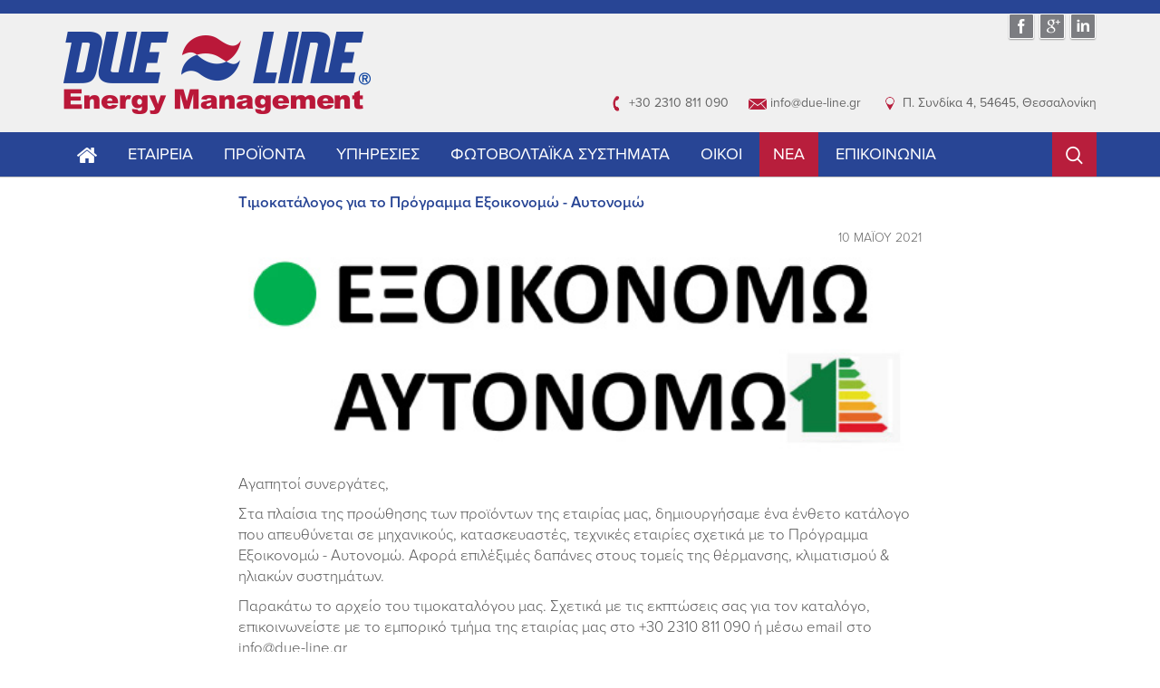

--- FILE ---
content_type: text/html; charset=UTF-8
request_url: https://www.due-line.gr/nea/timokatalogos-gia-to-programma-eksoikonomw-aytonomw
body_size: 34643
content:
<!DOCTYPE html>
<html lang="en">
<head>
      <!--The Meta--><link rel="canonical" href="https://www.due-line.gr/nea/timokatalogos-gia-to-programma-eksoikonomw-aytonomw/" />
<meta name="description" content="Αφορά επιλέξιμές δαπάνες στους τομείς της θέρμανσης, κλιματισμού & ηλιακών συστημάτων" />
<meta name="keywords" content="Εξοικονομώ, Αυτονομώ, λέβητες αερίου, αντλία θερμότητας, κλιματιστικό, ηλιακό, θερμοστατικές κεφαλές" />
<title>Tιμοκατάλογος για το Πρόγραμμα Εξοικονομώ - Αυτονομώ</title>
<meta property="og:title" content="Tιμοκατάλογος για το Πρόγραμμα Εξοικονομώ - Αυτονομώ" />
<meta property="og:type" content="website" />
<meta property="og:url" content="https://www.due-line.gr/nea/timokatalogos-gia-to-programma-eksoikonomw-aytonomw/" />
<meta property="og:site_name" content="Due-Line" />
<meta property="og:description" content="Αφορά επιλέξιμές δαπάνες στους τομείς της θέρμανσης, κλιματισμού & ηλιακών συστημάτων" />
<meta name="twitter:card" content="summary">
<meta name="twitter:title" content="Tιμοκατάλογος για το Πρόγραμμα Εξοικονομώ - Αυτονομώ">
<meta name="twitter:description" content="Αφορά επιλέξιμές δαπάνες στους τομείς της θέρμανσης, κλιματισμού & ηλιακών συστημάτων">
    <meta charset="utf-8">
  <meta http-equiv="X-UA-Compatible" content="IE=edge">
  <meta name="viewport" content="width=device-width, initial-scale=1">
  
<!--Icons-->
<link rel="apple-touch-icon" sizes="114x114" href="https://www.due-line.gr/data/icons/apple-touch-icon-114x114-precomposed.png" />
<link rel="apple-touch-icon" sizes="120x120" href="https://www.due-line.gr/data/icons/apple-touch-icon-120x120-precomposed.png" />
<link rel="apple-touch-icon" sizes="144x144" href="https://www.due-line.gr/data/icons/apple-touch-icon-144x144-precomposed.png" />
<link rel="apple-touch-icon" sizes="152x152" href="https://www.due-line.gr/data/icons/apple-touch-icon-152x152-precomposed.png" />
<link rel="apple-touch-icon" sizes="57x57" href="https://www.due-line.gr/data/icons/apple-touch-icon-57x57-precomposed.png" />
<link rel="apple-touch-icon" sizes="60x60" href="https://www.due-line.gr/data/icons/apple-touch-icon-60x60-precomposed.png" />
<link rel="apple-touch-icon" sizes="72x72" href="https://www.due-line.gr/data/icons/apple-touch-icon-72x72-precomposed.png" />
<link rel="apple-touch-icon" sizes="76x76" href="https://www.due-line.gr/data/icons/apple-touch-icon-76x76-precomposed.png" />
<link rel="icon" sizes="160x160" type="image/png" href="https://www.due-line.gr/data/icons/favicon-160x160.png" />
<link rel="icon" sizes="16x16" type="image/png" href="https://www.due-line.gr/data/icons/favicon-16x16.png" />
<link rel="icon" sizes="32x32" type="image/png" href="https://www.due-line.gr/data/icons/favicon-32x32.png" />
<link rel="icon" sizes="96x96" type="image/png" href="https://www.due-line.gr/data/icons/favicon-96x96.png" />
<meta name="msapplication-square144x144logo" content="https://www.due-line.gr/data/icons/mstile-144x144.png" />
<meta name="msapplication-square150x150logo" content="https://www.due-line.gr/data/icons/mstile-150x150.png" />
<meta name="msapplication-square310x310logo" content="https://www.due-line.gr/data/icons/mstile-310x310.png" />
<meta name="msapplication-TileImage" content="https://www.due-line.gr/data/icons/mstile-70x70.png" />
<meta name="msapplication-square70x70logo" content="https://www.due-line.gr/data/icons/mstile-70x70.png" />

  <script src="https://www.due-line.gr/assets/js/jquery-2.1.4.min.js"></script>
  <link rel="stylesheet" href="https://www.due-line.gr/assets/bootstrap/css/bootstrap.min.css">
<script src="https://use.typekit.net/zim5pks.js"></script>
<script>try{Typekit.load({ async: true });}catch(e){}</script>

  <link rel="stylesheet" href="https://www.due-line.gr/assets/css/style.css?v=2">
  <link rel="stylesheet" href="https://www.due-line.gr/assets/css/menu.css">
  <link href="https://www.due-line.gr/assets/css/font-awesome.min.css" rel="stylesheet">
  <script src="https://www.due-line.gr/assets/bootstrap/js/bootstrap.min.js"></script>
  <link rel="stylesheet" type="text/css" href="https://www.due-line.gr/assets/css/magnific-popup.css">

<script src="https://www.due-line.gr/assets/js/jquery.magnific-popup.min.js"></script>


  <script src="https://www.due-line.gr/assets/js/menu.js"></script>

  <link rel="stylesheet" type="text/css" href="https://www.due-line.gr/assets/addons/fancybox2/source/jquery.fancybox.css" media="screen">
  <link rel="stylesheet" type="text/css" href="https://www.due-line.gr/assets/addons/fancybox2/source/helpers/jquery.fancybox-buttons.css" media="screen" />
  <link rel="stylesheet" type="text/css" href="https://www.due-line.gr/assets/addons/fancybox2/source/helpers/jquery.fancybox-thumbs.css" media="screen" />
  <link rel="stylesheet" type="text/css" href="https://www.due-line.gr/assets/addons/flexslider/flexslider.css" media="screen">
  <link rel="stylesheet" type="text/css" href="https://www.due-line.gr/assets/addons/galleria/themes/classic/galleria.classic.css" media="screen">
  <link rel="stylesheet" type="text/css" href="https://www.due-line.gr/assets/addons/nivo-slider/nivo-slider.css" media="screen">
  <link rel="stylesheet" type="text/css" href="https://www.due-line.gr/assets/addons/nivo-slider/themes/default/default.css" media="screen">

  <script type="text/javascript" src="https://www.due-line.gr/assets/addons/fancybox2/lib/jquery.mousewheel-3.0.6.pack.js"></script>
  <script type="text/javascript" src="https://www.due-line.gr/assets/addons/fancybox2/source/jquery.fancybox.js"></script>
  <script type="text/javascript" src="https://www.due-line.gr/assets/addons/fancybox2/source/helpers/jquery.fancybox-buttons.js"></script>
  <script type="text/javascript" src="https://www.due-line.gr/assets/addons/fancybox2/source/helpers/jquery.fancybox-media.js"></script>
  <script type="text/javascript" src="https://www.due-line.gr/assets/addons/fancybox2/source/helpers/jquery.fancybox-thumbs.js"></script>

  <script type="text/javascript" src="https://www.due-line.gr/assets/addons/flexslider/jquery.flexslider-min.js"></script>
  <script type="text/javascript" src="https://www.due-line.gr/assets/addons/galleria/galleria-1.3.6.min.js"></script>
  <script type="text/javascript" src="https://www.due-line.gr/assets/addons/galleria/themes/classic/galleria.classic.min.js"></script>
  <script type="text/javascript" src="https://www.due-line.gr/assets/addons/nivo-slider/jquery.nivo.slider.pack.js"></script>


  <script type="text/javascript">

$(document).ready(function(){
  /*if ($(this).width() <= 768) {*/
        $('.toggle-menu').jPushMenu({closeOnClickLink: false});
        $('.dropdown-toggle').dropdown();
   /* }*/

    });



  $(document).ready(function() {
    $('.carousel').carousel({
      interval: 8000
    });
  });

  $(function() {

    /*$('[rel=popover]').popover();*/


    var newheader = $('#nav');
    newheader.css('border-bottom', '1px #bdbdbd solid');
    $('#nav-wrapper').height($("#nav").height());
  if ($(this).width() > 768) {
    $('#nav-wrapper').affix({
      offset: { top: $('#nav').offset().top}
    });

  }

  });

  </script>

  <style>
.ext_gallery { /*display: none !important;*/ }
.ext_info { }
.galleria { height: 500px; width: 780px; }
.galleria .galleria-images { cursor: hand; cursor: pointer; }
.test_cont { /*width: 780px; height: 500px;*/ }
</style>

<script>
$(function () {
  $(".fancybox").fancybox({
    openEffect  : 'none',
    closeEffect : 'none'
  });

  $('#carousel').flexslider({
    animation: "slide",
    controlNav: false,
    animationLoop: false,
    slideshow: false,
    itemWidth: 210,
    itemMargin: 5,
    asNavFor: '#slider'
  });

  $('#slider').flexslider({
    animation: "slide",
    controlNav: false,
    animationLoop: false,
    slideshow: false,
    sync: "#carousel"
  });

  if ($(".galleria").length !== 0) {
    Galleria.run('.galleria', { transition: 'fade', imageCrop: true });
    Galleria.ready(function() {
      var gallery = this;
      $("body").on("click", ".galleria-images", function () { gallery.openLightbox(); });
    });
  }
});

$(window).load(function() {
  $('.nivoSlider').nivoSlider({ controlNavThumbs: false });
});
</script>
<script>
  (function(i,s,o,g,r,a,m){i['GoogleAnalyticsObject']=r;i[r]=i[r]||function(){
  (i[r].q=i[r].q||[]).push(arguments)},i[r].l=1*new Date();a=s.createElement(o),
  m=s.getElementsByTagName(o)[0];a.async=1;a.src=g;m.parentNode.insertBefore(a,m)
  })(window,document,'script','//www.google-analytics.com/analytics.js','ga');

  ga('create', 'UA-73473111-1', 'auto');
  ga('send', 'pageview');

</script>
</head>
<body>







  <div class="container">
    <div class="messages_outter_box">
      <!--Message Box-->
          </div>
  </div>

  <div class="top-line"></div>

  <div id="header">
    <div class="container">
      <div class="row">
        <div class="col-lg-4 col-md-4 col-sm-7">
          <div id="logo">
            <a title="ΑΡΧΙΚΗ" href="https://www.due-line.gr/">
              <img alt="" src="https://www.due-line.gr/assets/img/logo.png" />
            </a>
          </div>
        </div>

        <div class="col-lg-8 col-md-8 col-sm-5">
          <div id="top-address">
            <div class="top-address-info">
                <span class="top-info"><img src="https://www.due-line.gr/assets/img/phone_icon.png" />+30 2310 811 090 <img src="https://www.due-line.gr/assets/img/mail_icon.png" />info@due-line.gr <img src="https://www.due-line.gr/assets/img/loc_icon.png" />Π. Συνδίκα 4, 54645, Θεσσαλονίκη</span>
             </div>
             <div class="top-social">
              <span class="hidden-xs"><a title="Facebook" href="https://www.facebook.com/DueLine"><div id="fb"></div></a></span>
              <!-- <span class="hidden-xs"><a title="Twitter" href="Twitter"><div id="tw"></div></a></span> -->
              <span class="hidden-xs"><a title="Google+" href="https://plus.google.com/105573766053580421990/about"><div id="gplus"></div></a></span>
              <span class="hidden-xs"><a title="LinkedIn" href="https://www.linkedin.com/company/due-line-ltd."><div id="ln"></div></a></span>

              </div>
              <!-- <a class="hidden-xs" title="" href="https://www.due-line.gr/thecompany/">
              <img alt="" align="right" src="https://www.due-line.gr/assets/img/britain.jpg" style="padding-left:5px;padding-right:0px;padding-top:33px;" />
              </a> -->

            </div>

        </div>



      </div>


    </div>

  </div><!--/#header -->



    <div id="nav-wrapper">
    	    	    <div id="nav" class="navbar navbar-default navbar-static-top center" role="navigation">
      <div class="navbar-inner">
        <div class="container">

          <div id="mobile-only">
            <div id="mobile-only-navbar">
              <div class="navbar-header pull-left">
                <!-- <a href="https://www.due-line.gr/homepage" title="English">  <img alt=""  align="left" src="https://www.due-line.gr/assets/img/britain.png" /></a>
                <a href="https://www.due-line.gr/arxiki" title="Ελληνικά"><img alt=""  align="left" src="https://www.due-line.gr/assets/img/greece.png" /></a> -->
                 <a href="#" title="Αναζήτηση" onclick="$('#in-box').toggle();"><img alt="Αναζήτηση" width="22px" height="22px"  align="left" src="https://www.due-line.gr/assets/img/search-icon.png" /></a>


              </div>
            </div>
          </div>

          <div class="navbar-header pull-right">

            <!-- <form class="search_form hidden-xs" method="POST" action="https://www.due-line.gr/anazitisi/results" method="post" name="search_form"> -->
            <a href="#" title="Αναζήτηση" onclick="$('#in-box').toggle();">
              <div class="nav-search hidden-xs">
                <!-- <input type="text" name="search_term" id="search_term" placeholder="Αναζήτηση" autocomplete="off"> -->
                <i><img alt="" src="https://www.due-line.gr/assets/img/search_icon.png" /></i>
              </div>
              </a>
            <!-- </form> -->

            <button type="button" class="navbar-toggle toggle-menu menu-left push-body" data-toggle="collapse" data-target="#navigationbars">
              <span class="sr-only">Toggle navigation</span>
              <span class="icon-bar"></span>
              <span class="icon-bar"></span>
              <span class="icon-bar"></span>
            </button>



          </div>





                  <div class="navbar-collapse collapse cbp-spmenu cbp-spmenu-vertical cbp-spmenu-left" id="navigationbars">
            <ul class="nav navbar-nav">
              <li class="">
                <a title="ΑΡΧΙΚΗ" href="https://www.due-line.gr/">
                  <img alt="ΑΡΧΙΚΗ" src="https://www.due-line.gr/assets/img/home_icon.png" />
                </a>
              </li>
              <li class="">
                <a title="ΕΤΑΙΡΕΙΑ" href="https://www.due-line.gr/sxetikameemas/">ΕΤΑΙΡΕΙΑ</a>
              </li>
              <li class="">
                <a title="ΠΡΟΪΟΝΤΑ" href="https://www.due-line.gr/proionta/">ΠΡΟΪΟΝΤΑ</a>
              </li>

              <li class="">
                <a title="ΥΠΗΡΕΣΙΕΣ" href="https://www.due-line.gr/yphresies/">ΥΠΗΡΕΣΙΕΣ</a>
              </li>
              <!-- <li class="">
                <a title="ΦΩΤΟΒΟΛΤΑΪΚΑ ΣΥΣΤΗΜΑΤΑ" href="https://www.due-line.gr/lyseis/energeiakes-lyseis">ΦΩΤΟΒΟΛΤΑΪΚΑ ΣΥΣΤΗΜΑΤΑ</a>
              </li> -->

              <li class="">
                <a title="ΦΩΤΟΒΟΛΤΑΪΚΑ ΣΥΣΤΗΜΑΤΑ" href="https://www.due-line.gr/programma-eksoikonomhsh-kat-oikon/">ΦΩΤΟΒΟΛΤΑΪΚΑ ΣΥΣΤΗΜΑΤΑ</a>
              </li>

              <li class="">
                <a title="ΟΙΚΟΙ" href="https://www.due-line.gr/oikoi/">ΟΙΚΟΙ</a>
              </li>
              <!-- <li class="">
                <a title="ΕΝΤΥΠΑ" href="https://www.due-line.gr/entypa/">ΕΝΤΥΠΑ</a>
              </li> -->
              <li class="active">
                <a title="ΝΕΑ" href="https://www.due-line.gr/nea/">ΝΕΑ</a>
              </li>
              <li class="">
                <a title="ΕΠΙΚΟΙΝΩΝΙΑ" href="https://www.due-line.gr/epikoinwnia/">ΕΠΙΚΟΙΝΩΝΙΑ</a>
              </li>

              <li class="hidden-lg hidden-md hidden-sm" style="padding-left:17px; padding-top:20px;">
              <span><a title="Facebook" href="https://www.facebook.com/DueLine"><div id="fb"></div></a></span>
              <span><a title="Twitter" href="Twitter"><div id="tw"></div></a></span>
              <span><a title="Google+" href="https://plus.google.com/105573766053580421990/about"><div id="gplus"></div></a></span>
              <span><a title="LinkedIn" href="https://www.linkedin.com/company/due-line-ltd."><div id="ln"></div></a></span>
              </li>

<!--               <li class="hidden-lg hidden-md hidden-sm">
              <a class="hidden-sm" title="English Version" href="https://www.due-line.gr/thecompany/">
              <img alt="" align="left" src="https://www.due-line.gr/assets/img/britain.jpg" style="padding-left:5px;padding-right:0px;padding-top:30px;" />
              </a>
              </li> -->

            </ul>

          </div><!--/.nav-collapse -->

          </div>



      </div> <!-- navbar-inner -->
    </div>
  </div><!--/#nav-wrapper -->



  <div class="container">
    <div class="init-hide" id="in-box">
     <form class="search_form" method="POST" action="https://www.due-line.gr/anazitisi/results" method="post" name="search_form">
      <div class="form-group">
        <input type="text" name="search_term" id="search_term" class="form-control input-lg" placeholder="Αναζήτηση" style="text-align:center;" autocomplete="off">
      </div>
    </form>
  </div>

</div>



  <div class="modal fade" id="askme" tabindex="-1">
  <div class="modal-dialog">
    <div class="modal-content">



      <form id="product_form" name="product_form" method="POST" action="https://www.due-line.gr/proionta/send">
        <div class="modal-header">
          <span id="close" data-dismiss="modal" href="">x</span>
          <h2 style="text-align:center;">ΡΩΤΗΣΤΕ ΜΑΣ</h2>
        </div>

        <div class="modal-body center-block">
          <p style="text-align:center;">Ενδιαφέρεστε για το προϊόν
          <div id="product_title" align="center"></div>
          <input type="hidden" name="slug" id="slugid" value="">
          </p>


        <div class="form-group">
          <div class="row">
            <div class="col-md-12">
              <div class="col-lg-6 col-md-6 col-sm-6" style="padding-left:0px;">
                <input class="form-control input-lg" name="name" placeholder="ΟΝΟΜΑ:" type="text" required="required">
              </div>
              <div class="col-lg-6 col-md-6 col-sm-6" style="padding-right:0px;">
                <input class="form-control input-lg" name="email" placeholder="Email:" type="email" required="required">
              </div>
            </div>
          </div>
        </div>

        <div class="form-group">
          <div class="row">
            <div class="col-md-12">
              <input class="fill_me_up" name="fill_me_up" placeholder="" type="text" tabindex="-1" value="" />
              <input class="form-control input-lg" name="question" placeholder="Ερώτηση:" type="text" required="required">

            </div>
          </div>
        </div>



      </div>

      <div class="modal-footer">
        <div class="col-md-12">
          <p style="text-align:center;">
          	<input id="prdesc" type="hidden" name="prdesc" value="">
            <input type="submit" value="ΑΠΟΣΤΟΛΗ ΕΡΩΤΗΣΗΣ" class="btn btn-default pull-right">


          </p>
        </div>
      </div><!--  </form>-->
    </form>

  </div><!-- /.modal-content -->
</div><!-- /.modal-dialog -->

</div><!-- /.modal -->

<div id="singlepost">
<div class="container">
    <div class="row">
      <div class="col-lg-8 col-lg-offset-2">
        <h3>Tιμοκατάλογος για το Πρόγραμμα Εξοικονομώ - Αυτονομώ</h3>
        <div class="post-date">10 ΜΑΪΟΥ 2021</div>
                <img align="center" style="width:100%;" src="https://www.due-line.gr/data/originals/2021/05/84523-1.jpg" class="img-responsive" />
              </div>
    </div>
    <div class="row">
    <div class="col-lg-8 col-lg-offset-2" style="padding-top:20px; padding-bottom:20px;">

<p>Αγαπητοί συνεργάτες,</p>

<p>Στα πλαίσια της προώθησης των προϊόντων της εταιρίας μας, δημιουργήσαμε ένα ένθετο κατάλογο που απευθύνεται σε μηχανικούς, κατασκευαστές, τεχνικές εταιρίες σχετικά με το Πρόγραμμα Εξοικονομώ - Αυτονομώ. Αφορά επιλέξιμές δαπάνες στους τομείς της θέρμανσης, κλιματισμού &amp; ηλιακών συστημάτων.</p>

<p>Παρακάτω το αρχείο του τιμοκαταλόγου μας. Σχετικά με τις εκπτώσεις σας για τον καταλόγο, επικοινωνείστε με το εμπορικό τμήμα της εταιρίας μας στο +30 2310 811 090 ή μέσω email στο info@due-line.gr<br />
&nbsp;</p>

<p><a download="download" href="https://www.due-line.gr/data/originals/2021/05/due-line-eksoikonomw.pdf"><img alt="DUE LINE - Εξοικονομω" class="ck_img_center" src="https://www.due-line.gr/assets/file_icons/pdf/small.png" /></a></p>

</div>
</div>

<div class="row">
<div class="col-lg-8 col-lg-offset-2" style="padding-top:0px; padding-bottom:20px;">

  <p class="pull-right"><a class="read-more" href="https://www.due-line.gr/nea/">ΕΠΙΣΤΡΟΦΗ</a></p>


</div>
</div>




</div>

<div class="container">
  <h1>ΠΕΡΙΣΣΟΤΕΡΑ ΝΕΑ</h1>
  <div class="row">

     
             <div class="col-lg-4 col-md-4 col-sm-4">


                    <a href="https://www.due-line.gr/nea/promh8eia-ydraylikwn-ylikwn-kai-eidwn-ygieinhs-gia-tis-anagkes-toy-dhmoy-8essalonikhs">
            <div class="other_news">
              <img src="https://www.due-line.gr/data/post_large/2018/01/imagehandler-ashx.jpg" class="img-responsive center-block" />
            </div>
          </a>
        


        <!-- col-lg-4 col-md-4 col-sm-4 col-xs-6 -->
        <h1 class="product-desc">
        <a href="https://www.due-line.gr/nea/promh8eia-ydraylikwn-ylikwn-kai-eidwn-ygieinhs-gia-tis-anagkes-toy-dhmoy-8essalonikhs">
          Προμήθεια υδραυλικών υλικών και ειδών υγιεινής για τις ανάγκες του Δήμου Θεσσαλονίκης        </a>
        
        </h1>
        Η Due Line είναι στην ευχάριστη θέση να ανακοινώσει πως ολοκληρώθηκε η προμήθεια υδραυλικώ...          
          
          
        
          


      </div>
        
             <div class="col-lg-4 col-md-4 col-sm-4">


                    <a href="https://www.due-line.gr/nea/promh8eia-hliakwn-8ermosifwnwn-gia-tis-anagkes-ths-polemikhs-aeroporias">
            <div class="other_news">
              <img src="https://www.due-line.gr/data/post_large/2017/12/gea-embl-300x360.png" class="img-responsive center-block" />
            </div>
          </a>
        


        <!-- col-lg-4 col-md-4 col-sm-4 col-xs-6 -->
        <h1 class="product-desc">
        <a href="https://www.due-line.gr/nea/promh8eia-hliakwn-8ermosifwnwn-gia-tis-anagkes-ths-polemikhs-aeroporias">
          Προμήθεια ηλιακών θερμοσιφώνων για τις ανάγκες της Πολεμικής Αεροπορίας        </a>
        
        </h1>
        Η DUE-LINE ολοκλήρωσε την προμήθεια είκοσι ένα ηλιακών θερμοσιφώνων για τις ανάγκες της Πο...          
          
          
        
          


      </div>
        
             <div class="col-lg-4 col-md-4 col-sm-4">


                    <a href="https://www.due-line.gr/nea/promh8eia-ydraylikwn-ylikwn-kai-eidwn-ygieinhs-gia-tis-anagkes-toy-katasthmatos-krathshs-korydalloy">
            <div class="other_news">
              <img src="https://www.due-line.gr/data/post_large/2017/12/logo-2x.png" class="img-responsive center-block" />
            </div>
          </a>
        


        <!-- col-lg-4 col-md-4 col-sm-4 col-xs-6 -->
        <h1 class="product-desc">
        <a href="https://www.due-line.gr/nea/promh8eia-ydraylikwn-ylikwn-kai-eidwn-ygieinhs-gia-tis-anagkes-toy-katasthmatos-krathshs-korydalloy">
          Προμήθεια υδραυλικών υλικών και ειδών υγιεινής για τις ανάγκες του καταστήματος κράτησης Κορυδαλλού        </a>
        
        </h1>
        Η Due Line είναι στην ευχάριστη θέση να ανακοινώσει πως ολοκληρώθηκαν οι εργασίες για την ...          
          
          
        
          


      </div>
        





</div>
</div>

</div>
<script type="text/javascript">
$(document).ready(function() {
    $('#single_gallery').magnificPopup({
    delegate: 'a', 
    type: 'image',
    gallery: {
      // options for gallery
      enabled: true
    },
    });
});
</script>
<div id="brands">
  <div class="container">
    <div class="row">

       
      <!-- <div class="col-lg-2 col-md-2 col-sm-4 col-xs-6" style="text-align:center;"> -->
      <div class="brand-tile">


              <a class="footer_link" href="http://due-line.gr/proionta/buderus" title="Buderus">
          <img alt="Buderus" class="img-responsive center-block" src="https://www.due-line.gr/data/originals/2016/02/buderus-150x150.jpg">
        </a>
      

      </div>
       
      <!-- <div class="col-lg-2 col-md-2 col-sm-4 col-xs-6" style="text-align:center;"> -->
      <div class="brand-tile">


              <a class="footer_link" href="http://due-line.gr/proionta/riello" title="Riello">
          <img alt="Riello" class="img-responsive center-block" src="https://www.due-line.gr/data/originals/2016/02/riello-150x150.jpg">
        </a>
      

      </div>
       
      <!-- <div class="col-lg-2 col-md-2 col-sm-4 col-xs-6" style="text-align:center;"> -->
      <div class="brand-tile">


              <a class="footer_link" href="http://due-line.gr/proionta/wilo" title="Wilo">
          <img alt="Wilo" class="img-responsive center-block" src="https://www.due-line.gr/data/originals/2016/02/wilo-150x150.jpg">
        </a>
      

      </div>
       
      <!-- <div class="col-lg-2 col-md-2 col-sm-4 col-xs-6" style="text-align:center;"> -->
      <div class="brand-tile">


              <a class="footer_link" href="http://due-line.gr/proionta/minol-zenner" title="Minol Zenner">
          <img alt="Minol Zenner" class="img-responsive center-block" src="https://www.due-line.gr/data/originals/2016/02/minol-zenner-150x150.jpg">
        </a>
      

      </div>
       
      <!-- <div class="col-lg-2 col-md-2 col-sm-4 col-xs-6" style="text-align:center;"> -->
      <div class="brand-tile">


              <a class="footer_link" href="http://due-line.gr/proionta/lg" title="LG">
          <img alt="LG" class="img-responsive center-block" src="https://www.due-line.gr/data/originals/2016/02/lg-150x150.jpg">
        </a>
      

      </div>
       
      <!-- <div class="col-lg-2 col-md-2 col-sm-4 col-xs-6" style="text-align:center;"> -->
      <div class="brand-tile">


              <a class="footer_link" href="http://due-line.gr/proionta/carlo-poletti" title="Carlo Poletti">
          <img alt="Carlo Poletti" class="img-responsive center-block" src="https://www.due-line.gr/data/originals/2016/02/carlo-poletti-150x150.jpg">
        </a>
      

      </div>
       
      <!-- <div class="col-lg-2 col-md-2 col-sm-4 col-xs-6" style="text-align:center;"> -->
      <div class="brand-tile">


              <a class="footer_link" href="http://due-line.gr/proionta/carrier" title="Carrier">
          <img alt="Carrier" class="img-responsive center-block" src="https://www.due-line.gr/data/originals/2016/02/carrier-150x150.jpg">
        </a>
      

      </div>
      
    </div>
  </div>
</div>

<!-- FOOTER -->

<footer id="footer" class="wrap">

	<div id="footer-primary">
		<!-- FOOT NAVIGATION -->
		<div class="container">

			<div class="row">

					<div class=" col-lg-12">


									<ul id="footer-options-menu">
										<li class="footer-list">
											<span class="social_icon ffb"><a title="Facebook" href="https://www.facebook.com/DueLine"><i class="fa fa-facebook"></i></a></span>
										</li>
										<!-- <li class="footer-list">
											<span class="social_icon ftw"><a title="Twitter" href="Twitter"><i class="fa fa-twitter"></i></a></span>

										</li> -->

										<li class="footer-list">

											<span class="social_icon fgp"><a title="Google+" href="https://plus.google.com/105573766053580421990/about"><i class="fa fa-google-plus"></i></a></span>

										</li>

										<li class="footer-list">

											<span class="social_icon fli"><a title="LinkedIn" href="https://www.linkedin.com/company/due-line-ltd."><i class="fa fa-linkedin"></i></a></span>

										</li>
									</ul>

					</div>



			</div>
			<div class="row">
				<div class=" col-lg-12">

					<div class="bottom-address-info">
                		<span class="top-info"><img src="https://www.due-line.gr/assets/img/phone_icon.png" />+30 2310 811 090 <img src="https://www.due-line.gr/assets/img/mail_icon.png" />info@due-line.gr <img src="https://www.due-line.gr/assets/img/loc_icon.png" />Π. Συνδίκα 4, 54645, Θεσσαλονίκη</span>
             		</div>

				</div>
			</div>




			<div class="row">
				<div class=" col-lg-12">
				
			      <style type="text/css">
                                #fcatlogo1 { background: url(https://www.due-line.gr/data/categories/1/8e.png) no-repeat; width: 62px; height: 62px; background-position: -62px 0px;/* display: inline-block;*/  /*float: left; */background-size: 124px 62px; margin: 10px auto;}
                            }
                     </style>

			      

			      <div class="col-lg-2 col-md-2 col-sm-2 col-xs-6">
			        <a class="nou" href="https://www.due-line.gr/proionta/8ermansh" title="ΘΕΡΜΑΝΣΗ">
			        <div class="f-category-tile">

                            <div id="fcatlogo1"></div>

			           ΘΕΡΜΑΝΣΗ			        </div>
			        </a>
			      </div>

			     
			      <style type="text/css">
                                #fcatlogo2 { background: url(https://www.due-line.gr/data/categories/1/ydreysh.png) no-repeat; width: 62px; height: 62px; background-position: -62px 0px;/* display: inline-block;*/  /*float: left; */background-size: 124px 62px; margin: 10px auto;}
                            }
                     </style>

			      

			      <div class="col-lg-2 col-md-2 col-sm-2 col-xs-6">
			        <a class="nou" href="https://www.due-line.gr/proionta/ydreysh" title="ΥΔΡΕΥΣΗ">
			        <div class="f-category-tile">

                            <div id="fcatlogo2"></div>

			           ΥΔΡΕΥΣΗ			        </div>
			        </a>
			      </div>

			     
			      <style type="text/css">
                                #fcatlogo3 { background: url(https://www.due-line.gr/data/categories/1/hliaka-systhmata.png) no-repeat; width: 62px; height: 62px; background-position: -62px 0px;/* display: inline-block;*/  /*float: left; */background-size: 124px 62px; margin: 10px auto;}
                            }
                     </style>

			      

			      <div class="col-lg-2 col-md-2 col-sm-2 col-xs-6">
			        <a class="nou" href="https://www.due-line.gr/proionta/hliaka-systhmata" title="ΗΛΙΑΚΑ ΣΥΣΤΗΜΑΤΑ">
			        <div class="f-category-tile">

                            <div id="fcatlogo3"></div>

			           ΗΛΙΑΚΑ ΣΥΣΤΗΜΑΤΑ			        </div>
			        </a>
			      </div>

			     
			      <style type="text/css">
                                #fcatlogo4 { background: url(https://www.due-line.gr/data/categories/1/klimatismos.png) no-repeat; width: 62px; height: 62px; background-position: -62px 0px;/* display: inline-block;*/  /*float: left; */background-size: 124px 62px; margin: 10px auto;}
                            }
                     </style>

			      

			      <div class="col-lg-2 col-md-2 col-sm-2 col-xs-6">
			        <a class="nou" href="https://www.due-line.gr/proionta/klimatismos" title="ΚΛΙΜΑΤΙΣΜΟΣ">
			        <div class="f-category-tile">

                            <div id="fcatlogo4"></div>

			           ΚΛΙΜΑΤΙΣΜΟΣ			        </div>
			        </a>
			      </div>

			     
			      <style type="text/css">
                                #fcatlogo5 { background: url(https://www.due-line.gr/data/categories/1/antlies-piestika.png) no-repeat; width: 62px; height: 62px; background-position: -62px 0px;/* display: inline-block;*/  /*float: left; */background-size: 124px 62px; margin: 10px auto;}
                            }
                     </style>

			      

			      <div class="col-lg-2 col-md-2 col-sm-2 col-xs-6">
			        <a class="nou" href="https://www.due-line.gr/proionta/antlies-piestika" title="ΑΝΤΛΙΕΣ-ΠΙΕΣΤΙΚΑ">
			        <div class="f-category-tile">

                            <div id="fcatlogo5"></div>

			           ΑΝΤΛΙΕΣ-ΠΙΕΣΤΙΚΑ			        </div>
			        </a>
			      </div>

			     
			      <style type="text/css">
                                #fcatlogo6 { background: url(https://www.due-line.gr/data/categories/1/pyrosbesh.png) no-repeat; width: 62px; height: 62px; background-position: -62px 0px;/* display: inline-block;*/  /*float: left; */background-size: 124px 62px; margin: 10px auto;}
                            }
                     </style>

			      

			      <div class="col-lg-2 col-md-2 col-sm-2 col-xs-6">
			        <a class="nou" href="https://www.due-line.gr/proionta/pyrosbesh" title="ΠΥΡΟΣΒΕΣΗ">
			        <div class="f-category-tile">

                            <div id="fcatlogo6"></div>

			           ΠΥΡΟΣΒΕΣΗ			        </div>
			        </a>
			      </div>

			     

			</div>	

		</div>








		</div>	

	</div>

<!-- //FOOT NAVIGATION -->

	<div id="footer-secondary">
		<div class="container">

			<div class="row">
				<div class="col-lg-6 col-md-6 col-sm-6">
					<p class="mobileL">Copyright &copy; 2026 DUE-LINE</p>
				</div>
				<div class="col-lg-6 col-md-6 col-sm-6">
					<p class="mobileR"><a class="footer-link" target="_blank" href="http://darkpony.com" title="Darkpony Digital">Design &amp; Development by DARKPONY</a></p>
				</div><!-- /.row -->
			</div>
		</div>
	</div>

</footer>
			<script type="text/javascript">

			$(document).ready(function() {
    		$('#askme').on('show.bs.modal', function(event) {
    		//var orig_url = document.product_form.action;

    		var modal = $(this),
            product = event.relatedTarget.id;
            var slug = document.getElementById(product).getAttribute("slug");
            var elem = document.getElementById("slugid");
			elem.value = slug;
            

            //document.product_form.action = orig_url + '/' + slug;
    		//alert(document.product_form.action);

    		modal.find('#product_title').html(product);
    		modal.find('#prdesc').val(product);
    		});
			});
			</script>
			      <script type="text/javascript">

    $('#selectbox_id').unbind('change').bind('change',function() {

      $(this).closest('form').submit();

    });
    </script>



					</body>
		</html>



--- FILE ---
content_type: text/css
request_url: https://www.due-line.gr/assets/css/style.css?v=2
body_size: 44985
content:
/* MAIN CONTAINERS */
body {padding: 0px; font-family: 'proxima-nova'; color:#656565; font-weight: 300;}

#mobile-only{display:none; }

.well { background: transparent; border: 0;}

.breadcrumb { background: transparent; padding: 5px 0px; margin-top: 0px; margin-left: 15px; margin-bottom: 20px; }
.breadcrumb a { color:#262626;}
.breadcrumb>.active { color: #b81e3c;}

#home-products img { width: 100%; }
.promo-product { padding: 20px; border: 1px #b9b9b9 solid; margin-bottom: 10px;}
.promo-product:hover { border: 1px #284595 solid;}

.other_news { padding: 0px; border: 1px #b9b9b9 solid; margin-bottom: 10px;}
.other_news:hover { border: 1px #284595 solid;}
.other_news img { width: 100%;}

#home-catal-news { margin-bottom: 40px; }
.cat-news-wrap { overflow: hidden;}
.gcatalog { float:left; width: 40%; padding-right: 70px;  /*padding-bottom: 500em;
      margin-bottom: -500em; */}
.gcatalog h1 { color: #284595; margin-bottom: 5px;}
.catalog_block { margin-bottom: 35px; margin-top: 25px; font-size: 1.0em;}

.gnews { float:left; width: 60%;  /* padding-bottom: 500em;
      margin-bottom: -500em;*/}
.gnews h1 { color: #284595; margin-bottom: 30px;}
.gnews h3 { margin-top: 0px;}
.gnews h3 a { color: #6fb951; }

.single-product-image { padding-bottom: 100em; margin-bottom:-100em; background:#fff; }
.hover-zoom-image:hover {
cursor: -moz-zoom-in;
cursor: -webkit-zoom-in;
cursor: zoom-in;
}
/*#home-products .trow {
    display: table;
    border-collapse:collapse;
}
#home-products .ttt {
    display:table-row;
}
#home-products .featured {
    display: table-cell;
    border: 1px #bfbfbf solid;
    -webkit-box-sizing: border-box;
    -moz-box-sizing: border-box;
    box-sizing: border-box;
    padding-left: 10px;
    padding-right: 10px;
}*/
.post-date { text-align: right;}

.brand-tile { display: inline-block; padding: 20px; width: 12.5%; text-align: center;}
a.nou:hover { text-decoration: none; }
/*284595 blue
b81e3c red*/
#header { background: #f0f0f0;}

.alert { text-align: center; font-size: 1.1em;}
.redplease { color: red; font-weight: 700;}
   .dntthumbnail {
    position: relative;
    width: 260px;
    height: 260px;
    overflow: hidden;
    float:none;
    display: inline-block;
    margin-top: 10px;

    /*margin: 10px;*/
  }


  .dntthumbnail img {
    position: absolute;
    left: 50%;
    top: 50%;
    height: 100%;
    width: auto;
    -webkit-transform: translate(-50%,-50%);
    -ms-transform: translate(-50%,-50%);
    transform: translate(-50%,-50%);

  }
  .dntthumbnail:hover{ opacity: 0.75; }
  /*.dntthumbnail img.portrait, .dntthumbnails img.portrait {
    width: 100%;
    height: auto;
  }*/
#contact span { padding-left: 15px;}


h1, h2, h3 { color: #284595; font-weight:600; /*padding-left: 10px; padding-right: 10px;*/}
h1 { font-size: 1.8em;}
h2 { font-size: 1.3em;}
h3 { font-size: 1.2em;}
p { font-size: 1.2em;}



.sm_banner_wrap { width: 100%; height: 234px; position: relative;}
.sm_banner_wrap a img { position: absolute; top: 0; left: 0; right: 0; bottom: 0;}
.sm_banner_wrap .sm_banner_caption { position: absolute; bottom: 10px; left: 0px; background: rgba(255, 255, 255, 0.5); padding-left: 20px; padding-right: 10px;}
.sm_banner_wrap .sm_banner_caption h1 { margin-top: 10px;}
.sm_banner_wrap .sm_banner_caption p { color: #284595;}
/*.dropdown { height: 100%; margin-top: -21px;}
.dropdown-menu{background:#fff; color: #000; }
.dropdown-menu li>a{color:#000; background-color: #fff;}
.dropdown-menu>li{padding:5px; border-bottom:1px #000 solid; }
.dropdown-menu li>a:hover{background:transparent; }*/
.mfeatured { border: 1px #bfbfbf solid;}
.featured a:hover, .mfeatured a:hover { text-decoration: none; }
.sub-category-tile { margin-bottom: 20px; text-align: center;}
.sub-category-tile img { width: 100%; border: 1px #c9c9c9 solid;}
.sub-category-tile img:hover { border: 1px #284595 solid; }
.sub-category-tile a h1 { min-height: 70px; font-size: 1.0em; margin-top: 10px; margin-bottom: 10px;}
/*.featured img { padding: 20px 10px 20px 10px; max-height: 280px;}*/
#home-categories a { color: #4d4e4f;}
#home-categories a:hover, #home-categories a:active, #home-categories a:focus { color: #284595; text-decoration: none;}

.mobileL {text-align:left;}
.mobileR {text-align:right;}
.navbar-default .navbar-nav>.open>a, .navbar-default .navbar-nav>.open>a:hover, .navbar-default .navbar-nav>.open>a:focus {
  background-color: transparent;
  color: #d3007f;
}
.navbar-default .navbar-nav>.active>a, .navbar-default .navbar-nav>.active>a:hover, .navbar-default .navbar-nav>.active>a:focus {
  background-color: transparent;
}
.fill_me_up { display: none;}
.search_result { margin-bottom: 20px; padding-top: 20px; text-align: left;}
.post_title_search { font-size: 1.4em; }
a.post_title_search { text-decoration: none;}

#logo { padding: 20px 0 20px 0;}
.top-line { background: #284595; width: 100%; height: 15px; }
.top-social { position: absolute; right: 0; top:0;}
.top-address-info {  position: absolute; bottom: 20px; right: 0; }
#top-address { text-align: right; /*line-height: 86px;*/ position: relative; height: 130px;}
.top-info { font-weight: 400;}
.top-info img { margin-left: 18px; margin-right: 4px;}
/*#top-address .top-info { padding-right: 15px; }*/
/*#fb, #tw, #gplus, #ln { vertical-align: middle;}*/
/*#home-products img{ width: 100%; }*/


.nav-tabs > li, .nav-pills > li {
  float:none;
  display:inline-block;
  /**display:inline;*/ /* ie7 fix */
  zoom:1; /* hasLayout ie7 trigger */
}

.nav-tabs { margin-bottom: 20px;/* border-bottom: 2px #0278c8 solid; border-top: 2px #0278c8 solid; */padding-top: 0px; padding-bottom: 5px; margin-top: 0px; text-align: right; border-bottom: none;}
.nav-tabs>li.active>a, .nav-tabs>li.active>a:hover, .nav-tabs>li.active>a:focus { background: #284595; color: #fff; font-size: 15px; padding-left: 20px; padding-right: 20px; border: 0; padding-top: 10px; padding-bottom: 10px; margin: 0px;}

.nav-tabs >li>a:hover{ background: #284595; color: #fff; padding-top: 10px; padding-bottom: 10px; margin: 0px;}
.nav-tabs > li > a { border-radius: 0px; border: 0; padding-top: 10px; padding-bottom: 10px;}
.nav-tabs li > a { background: #fff; color: #4d4e4f; font-size: 15px; margin: 0px; padding-left: 20px; padding-right: 20px;}
.nav-tabs li {border-left:1px #b9b9b9 solid; border-bottom:1px #b9b9b9 solid; margin-left: -3px; }



#product-list { /*background: #ededef;*/ color:#4d4e4f; padding-top: 20px; padding-bottom: 40px; /*border: 1px #e3e3e4 solid;*/}
.product-content { background: #f0f0f0; margin-top: 20px; padding: 0px 0px 20px 20px;  border:1px #b9b9b9 solid;}
.product-header { background: #f0f0f0; border: 1px #b9b9b9 solid; /*padding-left: 20px; padding-right: 20px; padding-bottom: 20px;*/}
.brand_spacer { height: 60px;}
.product-sum { background: #f0f0f0; margin-bottom: 20px; /*padding-left: 20px; padding-right: 20px;*/ border: 1px #b9b9b9 solid; overflow: hidden;}
.product-sum  .th_pro { border-right: 1px #b9b9b9 solid; background: #fff; padding: 10px 10px 100em 10px; margin-bottom: -100em;}
.product-sum h2 { margin-top: 60px;}
.product-sum h2 a, .product-sum h2 a:visited { color: #284595;}
.product-sum h2 a:hover, .product-sum h2 a:focus { color: #4d4e4f;}
.product-sum .godown { margin-top: 15px;}
/*.prod_thumb { margin-top: 20px;}*/
.product-brand { background: #fff; /*margin-right: -10px;*/ width: 150px; text-align: right; border-left: 1px #b9b9b9 solid; border-bottom: 1px #b9b9b9 solid;/*padding-top: 5px;  padding-bottom: 5px;*/ position: absolute; right: 0px;}
.product-brand img { width: 150px;}
.product-header .product-brand { right: 10px;}
h1.product-desc { font-size: 1.2em; margin-top: 0px; /*padding-left: 10px; padding-right: 10px;*/ line-height: 1.2em; min-height: 80px; color:#505050;}
h1.product-desc a { text-decoration: none; color:#505050;}
h1.product-desc a:hover { text-decoration: none; color:#284595;}
.product-content table td { padding: 5px; vertical-align: middle;}
.product-content table tr:first-child td { background: #284595; color: #fff; text-align: center;}

.product-content table tr:nth-child(2) td { background: #cbcbcb; color: #000;}

.product-content table tr:nth-child(2n+4) td { background: #ededef;}

.navbar-default .navbar-toggle .icon-bar {
      background-color: #fff;
    }
.navbar-default .navbar-toggle:hover, .navbar-default .navbar-toggle:focus {

  background: transparent;
}
.carousel-indicators {
position: absolute;
bottom: 10px;
left: auto;
right: 10px;
z-index: 15;
width: 30%;

padding-left: 0;
list-style: none;
text-align: right;
}

.carousel-caption { background: rgba(255,255,255,0.5); left:0; width:75%; padding: 10px 20px; bottom: 10px; /*height: 50%;*/ text-align: left; color:#353535;}
.carousel-caption h1 { font-size: 2.1em; text-shadow: 0 1px 2px rgba(0,0,0,0.7);}

#banner { margin-top: 40px; margin-bottom: 20px;}
#banner img { width: 100%; /*margin-bottom: 20px;*/}
input#name.form-control, input#phone.form-control, input#email.form-control, input#company.form-control { width: 100%;  background: #f0f0f0; border-radius: 0; outline: 0; }
textarea#comment.form-control { width:100%; background: #f0f0f0; border-radius: 0; outline: 0; /*margin-left: 10px; margin-right: 10px;*/ }
/*.form-control { background: #e5e8eb; color:#000; float:left;}
.form-control::-webkit-input-placeholder { color: #4d4e4f; }
.form-control::-ms-input-placeholder { color: #4d4e4f; }
.form-control::-moz-placeholder { color: #4d4e4f; }*/
input#search_term { margin-top: 12px; border-radius: 0 0 0 0; height: 40px;width: 100%; outline: 0; border: 1px #284595 solid; padding-left: 10px;}


.nav-search {
    position: relative;
    width: 49px;
    height: 49px;
    background: #b81e3c;
    text-align: center;
}
.nav-search input {
    padding-right: 30px;
}
.nav-search i {
    position: absolute;
    right: 0; left: 0;
    top:15px;

    /*padding: 10px 12px;*/
    pointer-events: none;
}

h4.subhead { text-align: center;}
.gallery-tile { margin-bottom: 20px;}
#single_gallery .row { margin: 20px 0; }
#single_gallery .img_link { color: #fff; }
#single_gallery .img_link img { padding: 1px; background-color: #fff; }
#single_gallery .img_link img:hover { padding: 1px; background-color: #ec3c11; opacity: 0.75; }

#single_gallery .gallery_title { margin-top: 20px; margin-top: 30px; }
#single_gallery .gallery_title h3 { text-align: center; font-size: 30px; font-weight: bold; }
#single_gallery .gallery_title h4 { text-align: center; font-size: 18px; }

.catclass-8ermansh { color: #B81E3C; }
.catclass-ydreysh { color: #5BC3CC; }
.catclass-hliaka-systhmata { color: #F4B200; }
.catclass-klimatismos { color: #284595; }
.catclass-antlies-piestika { color: #6FB951; }
.catclass-pyrosbesh { color: #DB582F; }

.f-category-tile { text-align: center; font-weight: 600; color: #fff; padding: 10px;
 -webkit-transition: all 0.5s ease;
  -moz-transition: all 0.5s ease;
  -o-transition: all 0.5s ease;
  transition: all 0.5s ease;}
.f-category-tile img { padding: 20px; width: 60%;


/*filter: url("data:image/svg+xml;utf8,<svg xmlns=\'http://www.w3.org/2000/svg\'><filter id=\'grayscale\'><feColorMatrix type=\'matrix\' values=\'0.3333 0.3333 0.3333 0 0 0.3333 0.3333 0.3333 0 0 0.3333 0.3333 0.3333 0 0 0 0 0 1 0\'/></filter></svg>#grayscale");*/ /* Firefox 3.5+ */
  /*filter: gray;*/ /* IE6-9 */
/*-webkit-filter: brightness(800%);
-webkit-filter: grayscale(800%);
*/
}
.f-category-tile:hover { background: #b81e3c; }

 *[id^='maincatlogo']{ background-size: 200px 100px; /*background-position: -40px 0px !important;*/ }
 *[id^='fcatlogo']{ background-size: 124px 62px; /*background-position: -40px 0px !important;*/ }

ul#footer-options-menu { text-align: center; margin-bottom: 40px;}
ul#footer-options-menu li { /*line-height: 41px;*/ display: inline-block;}
ul#footer-options-menu li img { margin-bottom: 15px;}
/* pagination */
.custom_pagination { text-align: center; margin: 30px 0; font-size: 20px; }
.custom_pagination a { color: #284595; font-weight: 400; text-decoration: none; margin: 0 5px; padding: 2px 5px; width: 40px; text-align: center;}
.custom_pagination a:hover { color: #b81e3c; text-decoration: none; box-shadow: 0 2px 2px -2px #b81e3c;}
.custom_pagination a.active { color: #fff; text-decoration: none; font-size: 26px; box-shadow: 0 2px 2px -2px #284595; background: #284595;}

#cust_pagi  { text-align: center; list-style: none; margin-top: 20px; margin-bottom: 20px; }
#cust_pagi li { display: inline-block; }
#cust_pagi li a { border: none; border-radius: 0; color: #41a6e3; font-size: 18px; padding: 10px; }
#cust_pagi li a span { display: inline-block;  }
#cust_pagi li a:hover { color: #fbba00; box-shadow: 0 2px 2px -2px #fbba00; }
#cust_pagi li a.active { color: #fbba00; box-shadow: 0 2px 2px -2px #fbba00; }

#home-categories { border-bottom: 1px #bfbfbf solid; padding-top: 20px; padding-bottom: 30px;}
#home-categories h1 { padding-left: 10px;}
.category-tile {background: #f3f3f5; /*border: 3px #fefefe solid; border-radius: 3px;*/ padding: 30px 30px 10px 30px; box-shadow: 0 0px 0px 0px rgba(0,0,0,0.30); text-align: center;min-height: 200px; margin: 0px 0 20px 0; font-weight: 600; }
.category-tile img { margin-bottom: 30px;}
/*.category-tile:hover { box-shadow: 0 3px 2px -1px rgba(0,0,0,0.30);}*/

.category-tile:hover > *[id^='maincatlogo'] { background-position: -100px 0px !important;}
.contact-tile {background: #f3f3f5; border: 3px #fefefe solid; border-radius: 3px; padding: 20px 30px 20px 10px; box-shadow: 0 3px 2px -1px rgba(0,0,0,0.30); font-weight: 600; font-size: 1.2em; /*margin: 20px 0 20px 0;*/}



/* Shutter Out Horizontal */
.hvr-shutter-out-horizontal {
  /*display: inline-block;*/
  vertical-align: middle;
  -webkit-transform: translateZ(0);
  transform: translateZ(0);
  box-shadow: 0 0 1px rgba(0, 0, 0, 0);
  -webkit-backface-visibility: hidden;
  backface-visibility: hidden;
  -moz-osx-font-smoothing: grayscale;
  position: relative;
  /*background: #e1e1e1;*/
  -webkit-transition-property: color;
  transition-property: color;
  -webkit-transition-duration: 0.3s;
  transition-duration: 0.3s;
}
.hvr-shutter-out-horizontal:before {
  content: "";
  position: absolute;
  z-index: -1;
  top: 0;
  bottom: 0;
  left: 0;
  right: 0;
  background: #284595;
  -webkit-transform: scaleX(0);
  transform: scaleX(0);
  -webkit-transform-origin: 50%;
  transform-origin: 50%;
  -webkit-transition-property: transform;
  transition-property: transform;
  -webkit-transition-duration: 0.3s;
  transition-duration: 0.3s;
  -webkit-transition-timing-function: ease-out;
  transition-timing-function: ease-out;
}
.hvr-shutter-out-horizontal:hover, .hvr-shutter-out-horizontal:focus, .hvr-shutter-out-horizontal:active {
  color: white !important;
}
.hvr-shutter-out-horizontal:hover:before, .hvr-shutter-out-horizontal:focus:before, .hvr-shutter-out-horizontal:active:before {
  -webkit-transform: scaleX(1);
  transform: scaleX(1);
}

#servicespost { padding-top: 40px; padding-bottom: 40px;}
.services-content img { width: 100%; margin-bottom: 20px;}


.services-content table {
  border: 1px solid #ccc;
  border-collapse: collapse;
  margin: 0;
  padding: 0;
  width: 100%;
  table-layout: fixed;
}
.services-content table caption {
  font-size: 1.5em;
  margin: .5em 0 .75em;
}
.services-content table tr {
  background: #f8f8f8;
  border: 1px solid #ddd;
  padding: .35em;
}
.services-content table th,
.services-content table td {
  padding: .625em;
  text-align: center;
}
.services-content table th {
  font-size: .85em;
  letter-spacing: .1em;
  text-transform: uppercase;
}
@media screen and (max-width: 600px) {
  .services-content table {
    border: 0;
  }
  .services-content table caption {
    font-size: 1.3em;
  }
  .services-content table thead {
    border: none;
    clip: rect(0 0 0 0);
    height: 1px;
    margin: -1px;
    overflow: hidden;
    padding: 0;
    position: absolute;
    width: 1px;
  }
  .services-content table tr {
    border-bottom: 3px solid #ddd;
    display: block;
    margin-bottom: .625em;
  }
  .services-content table td {
    border-bottom: 1px solid #ddd;
    display: block;
    font-size: .8em;
    text-align: right;
  }
  .services-content table td:before {
    /*
    * aria-label has no advantage, it won't be read inside a table
    content: attr(aria-label);
    */
    content: attr(data-label);
    float: left;
    font-weight: bold;
    text-transform: uppercase;
  }
  .services-content table td:last-child {
    border-bottom: 0;
  }
}



.sidebar ul { list-style: none; padding-left: 0px;}
.sidebar ul li { font-size: 1.4em; font-weight: 500; padding-left: 0px; padding-right: 10px;}

.sidebar ul li ul { list-style: none; padding-left: 0px; margin-top: 4px; margin-bottom: 10px;}
.sidebar ul li ul li { font-size: 0.9em; font-weight: 300; padding-left: 0px; /*line-height: 34px;*/ padding-top:5px; padding-bottom: 5px;}
.sidebar ul li ul li a { color: #636363; }
.sidebar ul li ul li a:hover { color: #000;}



.col-xs-15,
.col-sm-15,
.col-md-15,
.col-lg-15 {
  position: relative;
  min-height: 1px;
  padding-right: 10px;
  padding-left: 10px;
}

.col-xs-15 {
  width: 20%;
  float: left;
}
@media (min-width: 768px) {
  .col-sm-15 {
    width: 20%;
    float: left;
  }
}
@media (min-width: 992px) {
  .col-md-15 {
    width: 20%;
    float: left;
  }
}
@media (min-width: 1200px) {
  .col-lg-15 {
    width: 20%;
    float: left;
  }
}

.navbar { background: #284595; height:50px; margin:0px; padding:0px; border-bottom:0px; text-align: left; /*min-height:50px;*/ }

.navbar-brand,
.navbar-nav>li>a { padding-top: 0px; padding-bottom: 0px; line-height: 49px;}

/*.navbar .nav > li > a {color: #fff; font-size: 1.5em;}*/
.navbar .nav > li > a:hover {background: #b81e3c; color: #fff; }
.navbar .nav .active > a, .navbar .nav .active > a:hover {color: #ededef;}
.navbar .nav li > a .caret, .tnav .navbar .nav li > a:hover .caret {border-top-color: #000;border-bottom-color: #fff; }

.navbar .nav > li > a {color: #fff; font-size: 1.3em; font-weight: 400;}
.navbar .nav > li.active > a {background: #b81e3c; color: #fff; }


.navbar-default .navbar-toggle .icon-bar {
  background-color: #000;
}
.navbar-default .navbar-toggle:hover, .navbar-default .navbar-toggle:focus { background-color: #41a6e3; }

.navbar-default .navbar-nav .open .dropdown-menu>li>a, .navbar-default .navbar-nav .open .dropdown-menu {
  background-color: #fff;
  color:#000;
}


.contact_box { background-image:url('../img/contact.png');
background-position:center;
width:185px; height:60px;
padding-top:28px; padding-left:44px; float:right; margin-top:8px;
}

.contact_box a{color:#fff; font-size:14pt;}


#contact h3{padding-bottom:20px;}
#contact img { margin-right: 15px; }
#contact {color:#727272; padding-bottom: 100px;}
#contact span { line-height: 34px;}



#nav-wrapper.affix {
  position: fixed;
  top: 0;
  width: 100%;
  z-index:1000000;
  padding-top: 0px;
  height: 50px;
  /*background: rgba(255,255,255,0.95);*/
}















#gallery-marble { height: 0px; background: #284595;}
#single_gallery, #single_gallery h1 { color: #fff;}


.center {
  margin-left: auto;
  margin-right: auto;
}
.center.navbar .nav,
.center.navbar .nav > li {
  float:none;
  display:inline-block;
  vertical-align: top;
}
.center.navbar-inner {
  text-align:center;
}
.center .dropdown-menu {
  text-align: left;
}
.navbar-inner {
  margin: 0 auto;
}

a.read-more { color: #284595; }
a.read-more:hover { color: #fc4000; text-decoration: none; }

a.read-more-y { color: #284595; font-weight: 400; padding-left: 10px; }
a.read-more-y:hover { color: #4d4e4f; text-decoration: none;}

a.poplink { width: 22px; height: 22px; margin-top: 30px; position: relative;}
.popover .arrow,
.popover .arrow:after {
  display: none;
}
.popover .arrow {
  display: none;
}
.popover .arrow:after {
  display: none;
}
.popover-content { padding: 0;}
.popover {
  position: absolute;
  top: 30px;
  left: 0;
  z-index: 1060;
  display: none;
  max-width: 276px;
  padding: 1px;
  text-align: left;
  background-color: none;
  background-clip: padding-box;
  border: 0;
  -webkit-box-shadow: none;
  box-shadow: none;
  white-space: normal;
}
#in-box { height: 60px;}
.init-hide { display: none; }


.popsearch { background: #e5e8eb; border-radius: 15px; border:0;  box-shadow: none; outline: 0; padding-left:10px; padding-right: 10px; margin-top: 30px;}
.popsearchmob { background: #e5e8eb; border-radius: 15px; border:0;  box-shadow: none; outline: 0; padding-left:10px; padding-right: 10px; margin-top: 0px;}

.btn-default { background-color: #284595; padding-left:30px; padding-right:30px; margin-left: 5px;height: 40px; border-color: #284595;
  border-radius: 0px; padding-top: 10px;
  color:#ffffff; font-weight: bold;}

  .btn-default:hover, .btn-default:focus, .btn-default:active, .btn-default.active, .open .dropdown-toggle.btn-default {

   background: #b81e3c;
   border-color: #b81e3c;
   color:#ffffff; font-weight: bold;}

   .btn-yellow { background-color: #fbba00; padding-left:30px; padding-right:30px; margin-left: 5px;height: 30px; border-color: #fbba00;
    border-radius: 0px; padding-top: 5px;
    color:#ffffff; font-weight: bold;}

    .btn-yellow:hover, .btn-yellow:focus, .btn-yellow:active, .btn-yellow.active, .open .dropdown-toggle.btn-yellow {

     background: #fc4000;
     border-color: #fc4000;
     color:#ffffff; font-weight: bold;}


     .btn-primary { background-color: #284595; padding-left:30px; padding-right:30px; padding-top: 0px; margin-left: 0px;height: 40px; margin-top: -5px; border-color: #284595;
      border-radius: 0px;
      border: 0;
      color:#ffffff; font-size: 0.9em; line-height: 40px; }

      .btn-primary:hover, .btn-primary:focus, .btn-primary:active, .btn-primary.active, .open .dropdown-toggle.btn-primary {
       /*background: #b81e3c url('../img/indicatore.png') no-repeat center right; background-size: auto 100%;*/
       background: #b81e3c;
       border-color: #b81e3c;
       border: 0;
       color:#ffffff;  }


      .btn-catalog { background-color: #db582f; padding-left:30px; padding-right:30px; padding-top: 0px; margin-left: 0px;height: 40px; margin-top: -5px; border-color: #db582f;
      border-radius: 0px;
      border: 0;
      color:#ffffff; font-size: 0.9em; line-height: 40px; }

      .btn-catalog:hover, .btn-catalog:focus, .btn-catalog:active, .btn-catalog.active, .open .dropdown-toggle.btn-catalog {
       background: #b81e3c;
       border-color: #b81e3c;
       border: 0;
       color:#ffffff;  }

       .btn-hnews { background-color: #6fb951; padding-left:30px; padding-right:30px; padding-top: 0px; margin-left: 0px;height: 40px; margin-top: -5px; border-color: #6fb951;
      border-radius: 0px;
      border: 0;
      color:#ffffff; font-size: 0.9em; line-height: 40px; }

      .btn-hnews:hover, .btn-hnews:focus, .btn-hnews:active, .btn-hnews.active, .open .dropdown-toggle.btn-hnews {
       background: #b81e3c;
       border-color: #b81e3c;
       border: 0;
       color:#ffffff;  }


       .btn-primary-no { background-color: #b81e3c; padding-left:30px; padding-right:30px; padding-top: 0px; margin-left: 0px;height: 40px; /*margin-top: -5px;*/ border-color: #b81e3c;
      border-radius: 0px;
      border: 0;
      color:#ffffff; font-size: 0.9em; line-height: 40px; }

      .btn-primary-no:hover, .btn-primary-no:focus, .btn-primary-no:active, .btn-primary-no.active, .open .dropdown-toggle.btn-primary-no {
       /*background: #b81e3c url('../img/indicatore.png') no-repeat center right; background-size: auto 100%;*/
       background: #284595;
       border-color: #284595;
       border: 0;
       color:#ffffff;  }




       .btn-news {
        background: url(../img/arrow_button.png) no-repeat; width: 75px; height: 35px;
        background-position: 0 0px; float:left;
        margin-top: -1px;
      }

      .btn-news:hover, .btn-news:focus, .btn-news:active, .btn-news.active, .open .dropdown-toggle.btn-news {
        background-position: 0 -35px; }


      /*.btn-news-f {
        background: url(../img/arrow_button.png) no-repeat; width: 75px; height: 35px;
        background-position: 0 -35px; float:left;
        margin-top: -1px;
      }

      .btn-news-f:hover, .btn-news-f:focus, .btn-news-f:active, .btn-news-f.active, .open .dropdown-toggle.btn-news-f {
        background-position: 0 0px; }*/

.social-media {  display: inline-block; margin-left: 40px; vertical-align: top; }
.social_icon { font-size: 20px;/* padding-top:7px; padding-bottom: 5px; padding-left: 5px; padding-right: 5px;*/ position: relative; width: 40px; height: 40px; display: inline-block;}
.social_icon > span { width: 40px; height: 40px; display: inline-block;}
.social_icon i { color: #fff; /*background: #0278c8;*/}

.social_icon:hover i {/* color: #fc4000;*/}

.ffb { background: #3b5998; }
.ftw { background: #55acee; }
.fgp { background: #dd4b39; }
.fli { background: #0976b4; }

/*.ffb { background: #3b5998; }
.ftw { background: #55acee; }
.fgp { background: #dd4b39; }
.fli { background: #0976b4; }*/

#fb { background: url(../img/facebook.png) no-repeat; width: 30px; height: 30px; background-position: 0 0px; display: inline-block; }
#fb:hover { background-position: 0 -30px; }

#tw { background: url(../img/twitter.png) no-repeat; width: 30px; height: 30px; background-position: 0 0px; display: inline-block;}
#tw:hover { background-position: 0 -30px; }

#gplus { background: url(../img/gplus.png) no-repeat; width: 30px; height: 30px; background-position: 0 0px; display: inline-block; }
#gplus:hover { background-position: 0 -30px; }

#ln { background: url(../img/linkedin.png) no-repeat; width: 30px; height: 30px; background-position: 0 0px; display: inline-block; }
#ln:hover { background-position: 0 -30px; }
 img.oppa:hover {opacity: 0.80;
filter: alpha(opacity=100); /* For IE8 and earlier */}

#hnewsletter { background: #e1e1e1; padding: 20px; margin-top: 40px; }
#brands img:hover {opacity: 0.80;
filter: alpha(opacity=100); /* For IE8 and earlier */}
#brands img { display: inline-block; margin-left: 10px; margin-right: 10px;}
#brands { line-height: 148px; text-align: center; margin-top: 50px; border-top: 1px #bfbfbf solid;}
#aboutme h1,#offers h1,#brands h1, #brandslist h1{ text-align: left; border-bottom: 1px #bfbfbf solid; padding-bottom: 20px; font-size: 2.0em;}
#contact h1 { /*padding-bottom: 20px;*/ font-size: 2.0em; text-align: center;}

#brandslist h2 { font-size: 1.7em; margin-top: 0px;}
#brandslist .row { border-bottom: 1px #bfbfbf solid; padding-bottom: 30px; margin-bottom: 20px; margin-top: 30px;}


#aboutme { padding-top: 30px; padding-bottom: 100px;}
.newsletter-box { background: #ededef; padding: 20px; min-height: 220px;}

#home-about { padding-top: 40px; /*padding-bottom: 40px;*/ border-bottom: 1px #bfbfbf solid; margin-bottom: 50px;}
#home-about h1 { margin-top: 0px;}
#home-about img { width: 100%; padding-top: 30px; margin-bottom: 30px;}
.abouttext { padding-right: 40px;}
#home-newsandvideo { padding-top: 30px; padding-bottom: 30px; }

#footer-newsletter { border-bottom: 5px #284595 solid; margin-top: 40px; text-align: right; }
#newsletter { padding-top: 40px; padding-bottom:20px;font-size: 1.5em; }

.textboxF {
  background-color: #b81e3c;
  /*border-style: solid;*/
  border-width: 0;
  border-color: #b81e3c;
  outline:0;

    /*padding-bottom:5px;
    padding-top:5px;*/
    padding-left: 20px;

    margin-left: 0px;
    text-align:left;
    color: #fff;
    height: 33px;
    width:calc(100% - 80px);
    float:left;
  }

  .textboxH {
  background-color: #fff;
  /*border-style: solid;*/
  border-width: 0;
  border-color: #fff;
  outline:0;

    /*padding-bottom:5px;
    padding-top:5px;*/
    padding-left: 20px;

    margin-left: 0px;
    text-align:left;
    color: #262626;
    height: 40px;
    width: calc(100% - 140px);
    float: left;
    margin-right: 20px;
  }

  /*  .form-control { background: #e5e8eb; color:#000; float:left;}*/
  .textboxF::-webkit-input-placeholder { color: #ededef; }
  .textboxF::-ms-input-placeholder { color: #ededef; }
  .textboxF::-moz-placeholder { color: #ededef; }
  .newsletter-box form { margin-top: 10px; }

  .accordion-heading { font-size:1.2em; margin-top:20px; margin-bottom:5px;}
  .accordion-inner { margin-bottom:10px; color:#666666; padding: 40px; border: 1px #4d4e4f solid; position: relative;}
  .accordion-inner-home { margin-bottom:10px; color:#fff; padding: 20px; border: 1px #fbba00 solid; position: relative;}

  .accordion-heading a{color:#2b2b2b; text-decoration: none;}
  .accordion-heading a:hover {
    color: #666666;
    text-decoration: none;
  }
  .accordion-heading a:visited {
    color: #2b2b2b;
    text-decoration: none;
  }
  .red { color: #fc4000; }
  .red:hover { color: #0278c8; text-decoration: none;}

  #close {

    padding:5px;
    color: #fc4000;
    position: absolute;
    top:0;
    right: 5px;
    font-size: 1.2em;
  }
  #close:hover {
    font-size: 1.3em;
    color: #fbba00;
    cursor: pointer;
  }










  h2.contact-headname { color: #0278c8;  margin-bottom: 0px;}
  h1.courses-head { color: #0278c8; padding-left:5px; margin-bottom: 25px; margin-top: 30px;}
  li.courses-list { margin-top: 2px; margin-bottom: 2px;}
  li.courses-list a { color: #4d4e4f; padding: 5px; width: 100%; }
  li.courses-list:hover a{text-decoration: none; color: #fff; }
  li.courses-list:hover {background: #0278c8 url('../img/indicator.png') no-repeat center right; background-size: auto 100%; }
  li.courses-list.active a{text-decoration: none; color: #fff; }
  li.courses-list.active {background: #0278c8 url('../img/indicator.png') no-repeat center right; background-size: auto 100%;
}
.fa-angle-right { padding-bottom: 3px;}

*[id^='smenu'] > .list-group-item.active, .list-group-item.active {

  color: #284595;
background-color: #f0f0f0;
border-color: #f0f0f0;
font-weight: 600;
}

.list-group-item.active:hover, .list-group-item.active:focus {

  color: #284595;
background-color: #f0f0f0;
border-color: #f0f0f0;
 }

*[id^='smenu'] i {

  margin-right: 10px;

}

*[id^='smenu']{
    /*line-height: 18px;*/
    padding-bottom: 20px;
    /*margin-top: 10px;*/
    padding-top: 5px;

}
*[id^='smenu'] .list-group-item:first-child, .list-group-item:last-child {
/*border-top-right-radius: 4px;
border-top-left-radius: 4px;*/
border-radius: 0px;
}

*[id^='smenu'] a.list-group-item:hover, a.list-group-item:focus { }
*[id^='smenu'] a.list-group-item:hover, a.list-group-item:focus { }
*[id^='smenu'] .list-group-item {
  padding: 8px 10px 8px 20px;
  border: 0;
  border-radius: 0px;
  background: #f0f0f0;
  margin: 2px;
  line-height: 18px;

}
*[id^='smenu'] .list-group-item.subend {
  padding: 8px 10px 8px 20px;
  border: 0;
  border-radius: 0px;
  background: #f9f9f9;
  margin: 2px 2px 2px 20px;
  line-height: 18px;

}
*[id^='smenu'] .list-group-item.subend:hover { background: #f1f1f1; }
#postlist { padding-bottom: 50px; margin-top: 20px;}
#postlist img {width: 100%; }
#postlist h1 { text-align: left;}
h1.postlist-head { color: #fbba00; margin-bottom: 20px; padding-left:10px;}

.cat-list-img { width: 40px; height: 40px; display: inline-block; padding: 5px;}
.list-group-item:first-child { border-top-right-radius: 0px;
border-top-left-radius: 0px}


.tarrow {

/*  width: 0;
  height: 0; */
  border-right: 10px solid transparent;
  border-top: 8px solid #284595;
  border-left: 10px  solid transparent;

  min-height: 8px; width: 20px;  /*margin-right: -20px !important;*/

  position: absolute; bottom:-8px; left: 12px;
  display: none;
  margin: 0 auto;
}

 *[id^='catlogo']{ background-size: 80px 40px; margin-top: -3px;/*background-position: -40px 0px !important;*/}
/* ul#MainCategories li a:hover > *[id^='catlogo']{ background-position: -50px 0px !important;}*/
li.post-list.active a > *[id^='catlogo']{ background-position: -40px 0px !important;}

li.post-list {  background: #f0f0f0; border: 1px #b9b9b9 solid; border-radius: 0px; /*box-shadow: 0 3px 2px -1px rgba(0,0,0,0.30);*/ padding-left:0px; margin-top: 2px; margin-bottom: 10px;/* padding-top: 5px; padding-bottom: 5px;*/padding: 0px 0px; }
li.post-list a { font-weight: 600;  padding: 10px; display: block; width: inherit; font-size: 1.2em;}
li.post-list:hover a {text-decoration: none;  }
li.post-list:hover {background: transparent; /*box-shadow: 0 0px 0px 0px rgba(0,0,0,0.30);*/ cursor: pointer;}
li.post-list.active:hover {background: #284595; /*box-shadow: 0 0px 0px 0px rgba(0,0,0,0.30);*/ cursor: pointer;}
li.post-list.active:hover a {  color: #fff;}
li.post-list.active a {text-decoration: none; color: #fff !important; }
li.post-list.active {background: #284595; }

li.post-list.active a + .tarrow { display: block;}
li.post-list.active a:hover + .tarrow { display: none;}
/*li.post-list.active a:hover { color: #4d4e4f;}*/


li.gallery-list { padding-left:10px; margin-top: 2px; margin-bottom: 2px;}
li.gallery-list a { color: #fc4000; padding: 5px; width: 100%; font-size: 1.8em;}
li.gallery-list:hover a{text-decoration: none; color: #fff; }
li.gallery-list:hover {background: #fc4000 url('../img/indicator.png') no-repeat center right; background-size: auto 100%;}
li.gallery-list.active a{text-decoration: none; color: #fff; }
li.gallery-list.active {background: #fc4000 url('../img/indicator.png') no-repeat center right; background-size: auto 100%; }

.bottom-address-info { text-align: center; margin-bottom: 20px;}
.c-address-info { text-align: center;  margin-bottom: 20px;}
#footer-primary { background: #284595; color:#fff; padding-bottom: 50px;}
#footer-primary ul { padding: 0px;}
#footer-primary li { list-style: none; line-height: 40px; margin-left: -3.5px;}

li.footer-list a { color:#4d4e4f; text-decoration: none;}
#footer-primary li > a:hover,.footer-contact a:hover {color:#284595;}
#footer-secondary { background: #b81e3c; height:50px; color:#fff; padding-top: 15px;}
#footer-secondary p { font-size: 1.0em;}

h3.module-title {font-size: 1.2em; font-weight: bold; margin-bottom: 20px; color: #0278c8;}
h3.module-title-footer { font-size:1.2em; margin-bottom: 20px; color: #284595; margin-top: 40px;}
p.contact-head { color: #284595; margin-bottom: 0px;}
.module-inner strong { /*margin-bottom: 10px; margin-top: 10px;*/ font-weight: 400;}
.module-ct { padding-left: 32px;}

.thecat { font-weight: 600;}
span.footer-p { color: #4d4e4f;}
span.mail-address {  color: #fc4000;}
a.footer-link { color: #fff;}
a.footer-link:hover { color: #0278c8; text-decoration: none;}
a.img_link { color: #4d4e4f;}
a.img_link:hover { color: #284595; text-decoration: none;}


#map-canvas1,#map-canvas2 {
 width: 100%;
 height: 370px;
 margin: 0;
/* padding: 15px;*/
 margin-top: 20px;
}
address { margin-bottom: 0px;}
#photo-gallery img, #video-gallery img { width: 100%;}

#photo-gallery h4, #video-gallery h4 { text-align: center;}
.parag-center { text-align: center;}
#gallery { padding-top: 30px;}
#gallery .row { margin-bottom: 20px; }
#gallerybox { width:100%; margin: 0 auto; padding-top:20px; padding-bottom:20px; max-width:410px;}

#gallery-photo{padding-left:0px; padding-right: 0px; padding-top:0px; padding-bottom:0px; margin:0px; height:240px; width:240px;}
#gallery-photo img{border: 10px solid #8dc2e5;
  -webkit-border-radius: 120px; /* Saf3+, Chrome */
  border-radius: 120px; /* Opera 10.5, IE 9 */
}
#gallery-photo { text-align:center; margin:0 auto;}

.news-row {margin-bottom: 20px;}

.el { margin-left:25px; padding-left:0px;padding-right:0px;padding-top:15px;}
.en { margin-left:5px;padding-right:30px;padding-top:15px;}
.btn-primary { margin-top: 20px; }

h5 {
  width: 100%;
  margin: 0;
  padding: 0;
  text-align: right;
}
h5:before {
  display: inline-block;
  margin: 0 20px 5px 0;
  height: 1px;
  content: " ";
  text-shadow: none;
  background-color: #e5e8eb;
  width: 78%;
}


#singlepost h3{ color:#284595; text-align:left; margin-bottom: 20px;}
#singlepost p{ color:#555555; text-align:left; }

#singlepublication { margin-top: 40px;}
#singlepublication h3{ color:#4d4e4f; text-align:left; margin-bottom: 20px;}
#singlepublication p{ color:#555555; text-align:left; }

.post-sum h1 { margin-top: 0px; font-size: 1.4em; }
.post-sum a,.post-sum a:active { color: #6fb951; }

/* Large desktop */
@media (max-width: 1200px) and (min-width: 992px) {
  .brand-tile { width: 15%; padding: 10px;}
  #brands { line-height: 100px; }
  .social-media { float:none; padding-top: 8px;}

  #newsletter { font-size: 1.5em; padding-top: 20px; height: auto;}
  .carousel-caption h1 { font-size: 2.5em;}
  .newsletter-box { min-height: 280px;}
  .textboxF { margin-bottom: 10px; margin-top: 0px; text-align: left; width:calc(100% - 80px);}
  .navbar-nav>li>a { /*padding-top: 0px; padding-bottom: 0px;*/ padding-left: 12px; padding-right: 12px; }

    .dntthumbnail {
    position: relative;
    width: 210px;
    height: 210px;
    overflow: hidden;
    float:none;
    display: inline-block;
    margin-top: 10px;

    /*margin: 10px;*/
  }

  .sm_banner_wrap { width: 100%; height: 190px; position: relative;}

  /*.navbar-brand,
  .navbar-nav>li>a { padding-left: 4px; padding-right: 4px; line-height:50px; }*/
  .navbar .nav > li > a { font-size: 1.2em;}
}

/* Portrait tablet to landscape and desktop */
/* Landscape phone to portrait tablet */
@media (min-width: 769px) and (max-width: 991px) {
   .sm_banner_wrap { width: 100%; height: 143px; position: relative;}
   .sm_banner_wrap .sm_banner_caption h1 { font-size: 1.2em;}
   .sm_banner_wrap .sm_banner_caption p { font-size: 1.0em;}
  .dntthumbnail {
    position: relative;
    width: 156px;
    height: 156px;
    overflow: hidden;
    float:none;
    display: inline-block;
    margin-top: 10px;

    /*margin: 10px;*/
  }
  .brand-tile { width: 30%; padding: 10px;}

h1.product-desc { font-size: 1.0em; }

  #brands { line-height: 100px; }
  .category-tile { padding: 30px 0px 30px 0px; min-height: 216px;}

  #courses ul, #faq ul, #postlist ul { text-align: center; margin-bottom: 30px;}
  h1.courses-head, h1.postlist-head, h1.faq-head,  { text-align: center;}
  #home-slider { margin-top: 0px; margin-bottom: 50px; height: 300px;}


  .nav {margin-top:0px;}

  .navbar { height:50px; margin:0px; padding:0px; border-bottom:0px; text-align: left; min-height:50px; line-height: 28px; }
  .navbar-header { height:50px;  }

  .navbar-brand,
  .navbar-nav>li>a { padding-left: 4px; padding-right: 4px; line-height:50px; }
  .navbar .nav > li > a { font-size: 1.0em;}

  #myTab {margin-top:20px;}

  .mobileL {text-align:left;}
  .mobileR {text-align:right;}
  #welcome-text { padding-top: 20px;}
/*.nav-search { text-align: right;}*/
/*  input#search_term { width: calc(70% - 29px); text-align: right; padding-right: 5px;}*/

  /*.nav-search i{ display: none;}*/
  #navigationbar { margin-top:54px;}
  #mobile-only{display:none;}

  .pdf-wrapper { margin: 0 auto; width:80%; height:510px;}

  #mobile-only-navbar img{ padding-left:0px;padding-right:10px;padding-top:5px; width:25%; }

  #newsletter, #footer-secondary {height: auto; text-align: center;}

  .newsletter-box { min-height: 300px;}
#map-canvas1,#map-canvas2{ height:250px; }

  .social-media { float:none; padding-top: 8px;}
  .textboxF { margin-bottom: 10px; margin-top: 0px; text-align: center; width:calc(100% - 80px);}
  #newsletter { font-size: 1.5em; padding-top: 20px; height: auto;}
  #home-faq h2 { text-align: center; color: #fff;}
  .el { margin-left:25px; padding-left:0px;padding-right:0px;padding-top:0px;}
  .en { margin-left:5px;padding-right:30px;padding-top:0px;}
  .module-ct { padding-left: 5px;}
  .carousel-caption h1 { font-size: 1.5em;}
  .carousel-caption p { font-size: 0.8em;}
  #top-address { font-size: 0.8em;}
}


/* Landscape phones and down */
@media (max-width: 768px) {

.row-offcanvas {
position: relative;
-webkit-transition: all 0.25s ease-out;
-moz-transition: all 0.25s ease-out;
transition: all 0.25s ease-out;
}

.row-offcanvas-left
.sidebar-offcanvas {
left: -80%;
}

.row-offcanvas-left.active {
left: 80%;
}

.sidebar-offcanvas {
position: absolute;
top: 0;
width: 80%;
margin-left: 12px;
}

  .sm_banner_wrap .sm_banner_caption h1 { font-size: 1.2em;}
   .sm_banner_wrap .sm_banner_caption p { font-size: 1.0em;}
  .brand-tile { width: 45%; padding: 10px;}
.gcatalog { float:left; width: 100%; padding-right: 20px; padding-left: 20px; text-align: center;}
.gcatalog img, .gnews img { margin:0 auto;}
.gnews img { /*width: 100%;*/ max-width: 100%;}
.gcatalog h1 { color: #db582f; margin-bottom: 20px;}
.gnews { float:left; width: 100%; text-align: center;}
.gnews h1 { color: #6fb951; margin-bottom: 30px; margin-top: 20px;}
.gnews h3 { color: #6fb951; margin-top: 20px; }
.btn-catalog { margin-top: 40px; margin-bottom: 40px;}
.thecat { text-align: center;}
  .top-address-info { position: static;}
  #top-address { height: auto;}

      .dntthumbnail {
    position: relative;
    width: 125px;
    height: 125px;
    overflow: hidden;
    float:none;
    display: inline-block;

    text-align: center;
    margin: 10px auto;

    /*margin: 10px;*/
  }
  #postlist, #singlepost, #aboutme { text-align: center;}
    #postlist h1, #aboutme h1, #singlepost h3 { text-align: center;}
.post-sum, #singlepost p { text-align: center;}
  .breadcrumb { background: transparent; padding: 5px 0px; margin-top: 0px; margin-left: 10px; margin-bottom: 0px; }

  h3.module-title-footer { font-size:1.0em; margin-bottom: 20px; color: #284595; margin-top: 40px;}
  .carousel-caption h1 { font-size: 1.1em;}

 /* .search_form { float: left;}*/
  #top-address { line-height: 34px; text-align: center;}
  .module-ct { padding-left: 5px;}
  .module-inner { min-height: 240px;}

  #brands { line-height: 50px; }

  .carousel-caption { display:none;}

  #home-brands h1, #home-about h1, #home-categories h1, #home-products h1, #brands h1, #brandslist h1  { text-align: center;}
  /*#home-about img { width: 100%;}*/

  #home-faq h2 { text-align: center; color: #fff;}
  /*.navbar-header { padding-top: 10px;}*/
/*  .navbar-toggle { margin-top: -4px;}*/
  .navbar-collapse { background: #fff;}
  .navbar-default .navbar-toggle { border-color: #fff; }

  #logo { width: 100%; margin: 0 auto; text-align: center; z-index: -1;}

  body { padding:0;}

  input#search_term { border: 1px #4d4e4f solid; height: 40px; margin: 20px auto;}

  .navbar-default .navbar-toggle .icon-bar {
    background-color: #fff;
  }
  .navbar-default .navbar-toggle:hover, .navbar-default .navbar-toggle:focus {

    background-color: #b81e3c;
  }

  #mobile-only{display:inline;}
  #mobile-only-navbar img{ padding:0; margin-left: 10px; margin-top: 15px; }

  #top-address .top-info { padding-right: 0px; font-size: 0.8em;}

  .contact_box { background-image:url('../img/contact-small.png');
  background-position:center;
  width:100px; height:32px;
  padding-top:0px; padding-left:0px; float:left; margin-top:10px;}
  .contact_box a{color:#fff; font-size:8pt; padding-left:20px; margin-bottom:20px;}
  #contact { text-align: center;}
  input#name.form-control, input#phone.form-control, input#email.form-control, , input#company.form-control { width: 99%;  background: #e5e8eb; border-radius: 0; margin-left: 20px; margin-right: 20px;}
  /*textarea#comment.form-control { width:99%; background: #e5e8eb; border-radius: 0;margin-left: 20px; margin-right: 20px; }
*/
input#name, input#company { margin-bottom: 15px;}
input, textarea { text-align: center;}
  .featured, .mfeatured { text-align: center;}
  h1.product-desc { font-size: 1.0em; margin-top: 0px; padding-left: 10px; padding-right: 10px; line-height: 1.0em; min-height: 80px;}

  #newsletter, #footer-secondary { height: auto;}

#map-canvas1,#map-canvas2 { height:220px; }

  .center.navbar .nav,
  .center.navbar .nav > li {
    float:none;
    display:block;
    vertical-align: top;
  }
  /*.module-inner:nth-of-type(1) { text-align: center;}*/

/*  .navbar-nav > li:after {
    display: none;
  }
  .navbar-nav > li:before {
    content: "";
    position: absolute;
    width: 6px;
    height: 6px;
    background: #ffffff;
    top: 50%;
    margin-top: -2px;
    right: -3px;
    z-index: 1;
    border-radius: 6px;
  }*/
  .navbar-nav > li:last-child:after{    width: 0px;
    height: 0px;}

    .mobileL {text-align:center;}
    .mobileR {text-align:center;}
    .social-media { float:none; padding-top: 20px;}
    .textboxF { margin-bottom: 20px; margin-top: 0px; text-align: center; width:calc(100% - 80px);}
    #newsletter { font-size: 1.2em;}
    .newsletter-box { padding-bottom: 80px; text-align: center;}
    .btn-primary { margin-top: 20px; margin-bottom: 20px;}
    .search_result { margin-bottom: 20px; padding-top: 20px; text-align: center;}

.product-brand
{
    background: #fff;
/*margin-right: -10px;*/
width: 150px;
text-align: right;
border-left: 1px #b9b9b9 solid;
border-bottom: 1px #b9b9b9 solid;
/*padding-top: 5px;  padding-bottom: 5px;*/
/* position: absolute; */
/* right: 0px; */
/* top: 0px; */
position: relative;
margin: 20px auto;

}

img.img-responsive.prod_thumb { margin: 0 auto; }

  }


--- FILE ---
content_type: text/css
request_url: https://www.due-line.gr/assets/css/menu.css
body_size: 1911
content:
@media screen and (max-width: 767px) {
  .navbar-nav {
    margin:0;
  }
  /* General styles for all menus */
  .cbp-spmenu {
    background: #284595;
    position: fixed;
    padding:20px;
    margin:0 !important;
    overflow-x:hidden;
    overflow-y:visible;
    display:block;
    visibility:visible;
  }
  /* Orientation-dependent styles for the content of the menu */

  .cbp-spmenu-vertical {
    width: 260px;
    height: 100%;
    top: 0;
    z-index: 1031;
  }
  .cbp-spmenu-horizontal {
    width: 100%;
    height: 150px;
    left: 0;
    z-index: 1031;
    overflow: hidden;
  }
  .cbp-spmenu-horizontal h3 {
    height: 100%;
    width: 20%;
    float: left;
  }


  .cbp-spmenu-horizontal a {
    float: left;
    width: 20%;
    padding: 0.8em;
    border-left: 1px solid #d11443;
  }
  /* Vertical menu that slides from the left or right */
  .cbp-spmenu-left {
    left: -260px;
  }
  .cbp-spmenu-right {
    right: -260px;
  }
  .cbp-spmenu-left.cbp-spmenu-open {
    left: 0px;
  }
  .cbp-spmenu-right.cbp-spmenu-open {
    right: 0px;
  }
  /* Horizontal menu that slides from the top or bottom */
  .cbp-spmenu-top {
    top: -150px;
  }
  .cbp-spmenu-bottom {
    bottom: -150px;
  }
  .cbp-spmenu-top.cbp-spmenu-open {
    top: 0px;
  }
  .cbp-spmenu-bottom.cbp-spmenu-open {
    bottom: 0px;
  }
  /* Push classes applied to the body */
  .cbp-spmenu-push {
    overflow-x: hidden;
    position: relative;
    left: 0;

  }
.collapse {
  /*visibility: hidden;  Bootstrap v3.3.0 */

}

.cbp-spmenu {

  visibility:visible; /* The Fix */

}

  .cbp-spmenu-push .container-fluid { padding-left: 0px; padding-right: 0px;}
  .cbp-spmenu-push-toright {
    left: 260px;
  }
  .cbp-spmenu-push-toleft {
    left: -260px;
  }
  /* Transitions */
  .cbp-spmenu,
  .cbp-spmenu-push {
    -webkit-transition: all 0.3s ease;
    -moz-transition: all 0.3s ease;
    transition: all 0.3s ease;
  }
}


--- FILE ---
content_type: text/plain
request_url: https://www.google-analytics.com/j/collect?v=1&_v=j102&a=1873853491&t=pageview&_s=1&dl=https%3A%2F%2Fwww.due-line.gr%2Fnea%2Ftimokatalogos-gia-to-programma-eksoikonomw-aytonomw&ul=en-us%40posix&dt=T%CE%B9%CE%BC%CE%BF%CE%BA%CE%B1%CF%84%CE%AC%CE%BB%CE%BF%CE%B3%CE%BF%CF%82%20%CE%B3%CE%B9%CE%B1%20%CF%84%CE%BF%20%CE%A0%CF%81%CF%8C%CE%B3%CF%81%CE%B1%CE%BC%CE%BC%CE%B1%20%CE%95%CE%BE%CE%BF%CE%B9%CE%BA%CE%BF%CE%BD%CE%BF%CE%BC%CF%8E%20-%20%CE%91%CF%85%CF%84%CE%BF%CE%BD%CE%BF%CE%BC%CF%8E&sr=1280x720&vp=1280x720&_u=IEBAAEABAAAAACAAI~&jid=1094575277&gjid=1047229985&cid=3685909.1769031283&tid=UA-73473111-1&_gid=1987799185.1769031283&_r=1&_slc=1&z=986781873
body_size: -450
content:
2,cG-79FXQCPGPT